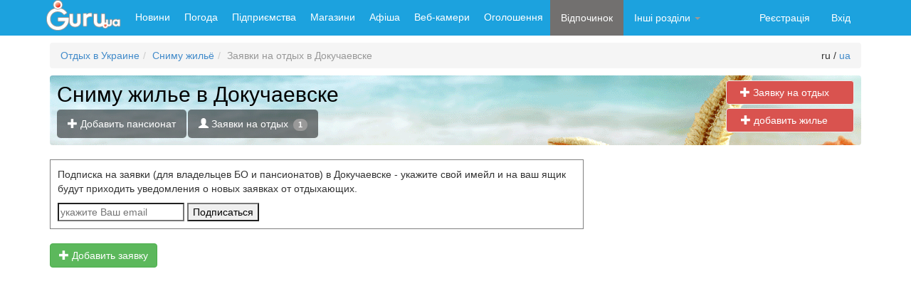

--- FILE ---
content_type: text/html; charset=windows-1251
request_url: https://rest.guru.ua/order/city/dokuchaevsk/
body_size: 8987
content:
<!doctype html>
<html lang="ru">
<head>
	<meta charset="windows-1251">
	<title>Сниму жилье в Докучаевске0. Заявки на отдых в Докучаевске.</title>
	<meta name="description" content="Арендую жилье в Докучаевске. Тендеры на отдых в Докучаевске."><meta name="keywords" content="Арендую жильев Докучаевске, заявка на отдых, трансфер">	<meta name="viewport" content="width=device-width, initial-scale=1.0">
	<meta name="author" content="">
	
	
	
		
	<link href="//guru.ua/bootstrap/css/bootstrap.css" rel="stylesheet">
	
	<script src="//guru.ua/js/jquery1.10.js"></script>
    <script src="//guru.ua/bootstrap/js/bootstrap.min.js"></script>
	<!-- HTML5 shim, for IE6-8 support of HTML5 elements -->
	<!--[if lt IE 9]>
	<script src="//html5shim.googlecode.com/svn/trunk/html5.js"></script>
	<![endif]-->
	<link href="//netdna.bootstrapcdn.com/bootstrap/3.0.0/css/bootstrap-glyphicons.css" rel="stylesheet">
	<link rel="shortcut icon" href="//guru.ua/favicon.ico" type="image/x-icon">
	<script src="//guru.ua/white_menu/swfobject.js"></script>
	
	<link rel="stylesheet" href="//guru.ua/css/social-likes_flat.css">
    <script src="//guru.ua/js/social-likes.min.js"></script>    

	<script src='https://www.google.com/recaptcha/api.js'></script>
	
	<script src="//guru.ua/bootstrap/select2-3.4.4/select2.min.js"></script>
    <script src="//guru.ua/bootstrap/select2-3.4.4/select2_locale_ru.js"></script>
    <link href="//guru.ua/bootstrap/select2-3.4.4/select2.css" rel="stylesheet"/>
    <link href="//guru.ua/bootstrap/select2-3.4.4/select2-bootstrap.css" rel="stylesheet"/>
        

<script type='text/javascript'>
                (function() {
                var w = window,
                        d = document,
                        protocol =/https/i.test(w.location.protocol) ? 'https:' : 'http:',
                        aml = typeof admixerML !== 'undefined' ? admixerML : { };
                aml.fn = aml.fn || [];
                aml.invPath = aml.invPath || (protocol + '//inv-nets.admixer.net/');
                aml.cdnPath = aml.cdnPath || (protocol + '//cdn.admixer.net/');
                if (!w.admixerML)
                {
                    var lodash = document.createElement('script');
                    lodash.id = 'amlScript';
                    lodash.async = true;
                    lodash.type = 'text/javascript';
                    lodash.src = aml.cdnPath + 'scripts3/loader2.js';
                    var node = d.getElementsByTagName('script')[0];
                    node.parentNode.insertBefore(lodash, node);
                    w.admixerML = aml;
                }
            })();
            </script>
<script type='text/javascript'>
admixerML.fn.push(function() {
admixerML.defineSlot({z: 'c908a5d5-85b3-4c4a-917f-c853f8a4f1cf', ph: 'admixer_c908a5d585b34c4a917fc853f8a4f1cf_zone_1732_sect_95_site_95', i: 'inv-nets'});
admixerML.singleRequest();
});
</script>
<script type="text/javascript">(function(){function c(){var b={};for(var a=0;a< arguments.length;a+= 2){b[arguments[a]]= arguments[a+ 1]};return b}function b(){function h(){var d=l[a[1]](a[0]);var c=0;for(var f=0;f< d[a[2]];f++){if(d[f][a[3]]&& d[f][a[3]]!= a[4]){d[f][a[3]]= a[4];if(!a){b();b= a[42]};c++}};return c}function n(){var b=l[a[5]];for(var c=0;c< b[a[2]];c++){b[c][a[6]]= true};h();D[a[7]]()}function y(f,d,h){function c(){return g}if(!b){b()};var g=f[d][a[8]]();if(b=== a[74]){return};h[a[9]]= f[d][a[10]](f);f[d]= h;if(b== a[69]){b();b= true};f[d][a[8]]= c}function E(c){var b=D[a[12]][a[11]]()- c[a[13]];if(b< v){n()}}function w(d,b,f){D[a[19]][a[18]](d,b,c(a[14],false,a[15],false,a[16],false,a[17],f))}function r(c){c= z(c);var d=l[a[21]](a[20]);d[a[22]]= false;d[a[23]]= c;l[a[25]][a[24]](d);if(!a){b= a[75];return};l[a[25]][a[26]](d)}function z(c){var d=a[27]+ D[a[30]][a[29]]()[a[8]]()[a[28]](2,4);D[d]= x;if(!a){b= null};c= a[31]+ c+ a[32]+ d+ a[33];return c}function A(g,f){function c(){if(!a){b();return};f(h)}function d(){E(h)}if(!b){return};var h= new D[a[34]]();h[a[36]](a[35],g,true);h[a[37]]= a[38];h[a[13]]= D[a[12]][a[11]]();if(!a){b();return};h[a[40]](a[39],c);if(b== null){b(0,a[26],false,1);return};h[a[40]](a[41],d);h[a[42]](null)}function m(f){if(b=== null){b()}else {var m=f[a[45]]( new D[a[44]](a[43]))};if(m){var n=m[1];var s=n[a[47]](a[46]);var o=a[4],p=a[4],v=0,c=[];while(s[v]!= a[48]){if(!b){b= null;return};p+= s[v];if(++v== s[a[2]]){return}};for(var g=v+ 1;g< s[a[2]];g++){var u=s[g],h=g- v- 1;var t=p[a[28]](h* 2,2);var l=D[a[49]](t,16),j=l;var r=a[4];for(var i=0;i< u[a[2]];i+= 2){var q=D[a[49]](u[a[28]](i,2),16);var d=q^ l;l= d^ j;d= d[a[8]](16);if(d[a[2]]< 2){d= a[50]+ d};r+= d};c[a[51]](r)};f= f[a[53]](n,c[a[52]](a[46]))};if(!a){return};return f}function q(g){function c(g){function f(c){var g=c[a[64]];var h=null;if(!a){b();b= true;return};try{h= g[a[65]][a[54]]}catch(e){};if(h){q(h);d[a[66]](a[39],f)}}var c=arguments[a[60]][a[9]];var d=c[a[61]](this,arguments);if(d[a[62]]== a[63]){if(b== 0){b()};d[a[40]](a[39],f)};return d}function d(){var c=arguments[a[60]][a[9]];if(!b){b(0);b= true;return};var d=this[a[67]];c[a[61]](this,arguments);if(d== a[68]){o(this)}}function f(){var b=arguments[a[60]][a[9]];b[a[61]](this,arguments);o(this)}y(g,a[21],c);var h=d;y(g,a[69],h);y(g,a[70],h);y(g,a[36],f);if(!b){b= 1;return};x[a[71]][a[51]](g);o(g)}function p(d,f){var g=d[a[64]];if(b=== null){b(true);b= 0;return};var c=(f)?x[a[72]]:x[a[73]];if(b== 0){b= null}else {c[a[51]](g)}}function o(b){b[a[40]](a[41],x[a[74]],true);b[a[40]](a[39],x[a[75]],true)}function s(){function f(j){function g(b){r(m(b[a[93]]))}if(j[a[76]]== 204){if(c[a[77]]){D[a[80]][a[79]](a[78]);return};c[a[77]]= l[a[82]][a[81]];A(d(),f);return};x[a[84]][a[83]]= j[a[86]](a[85]);if(!a){b(0,false,true)};var h=j[a[86]](a[87]);if(!x[a[84]][a[83]]||  !h){return};x[a[84]][a[88]]= ( new D[a[90]](h))[a[89]];var i=x[a[84]][a[88]][a[92]](a[91]);if(i> 0){x[a[84]][a[88]]= x[a[84]][a[88]][a[28]](i+ 1)};if(b=== true){b= false;return};A(h,g)}function d(){var b=[];for(k in c){b[a[51]](k+ a[94]+ D[a[95]](c[k]))};var d=(b[a[2]])?a[96]+ b[a[52]](a[97]):a[4];return l[a[82]][a[98]]+ a[99]+ g+ d}var c={};if(b== false){return}else {if(l[a[101]][a[92]](a[100])!=  -1){c[a[102]]= a[103]}};A(d(),f)}function d(c){if(!a){b(0,a[20],false);b= true;return};p(c,true)}function f(a){p(a,false)}if(!b){b();return};if(!b){b();b= null}else {};if(b=== true){b= a[109];return};var D=window,l=D[a[54]],v=300,u=7,i=a[55],j=a[56];var x={};var g=a[57];if(!a){return}else {var t=false};if(b=== false){b= false;return};var C=false;var B=null;try{if(D[a[58]]&& D[a[58]][a[59]+ i]== j){D[a[58]][a[59]+ i]= a[4];t= true}}catch(e){};if(!a){return};x[a[72]]= [];x[a[73]]= [];x[a[71]]= [];x[a[84]]= c(a[88],a[4],a[83],a[4]);if(!a){b();return};x[a[104]]= false;x[a[105]]= l[a[21]][a[10]](l);if(b== 0){return};x[a[74]]= d;x[a[75]]= f;if(!a){b();return};s();q(l);if(t){l[a[70]](a[106]+ a[107]+ a[108]);if(!a){b()}else {l[a[109]]()}}}var _a=["494d47","676574456c656d656e747342795461674e616d65","6c656e677468","737263","","7374796c65536865657473","64697361626c6564","73746f70","746f537472696e67","5f6f726967","62696e64","6e6f77","706572666f726d616e6365","7374617274","656e756d657261626c65","636f6e666967757261626c65","7772697461626c65","76616c7565","646566696e6550726f7065727479","4f626a656374","736372697074","637265617465456c656d656e74","6173796e63","74657874436f6e74656e74","617070656e644368696c64","646f63756d656e74456c656d656e74","72656d6f76654368696c64","6d7a735f5f","737562737472","72616e646f6d","4d617468","2866756e6374696f6e286d7a5f73747229207b","7d292827","27293b","584d4c4874747052657175657374","474554","6f70656e","726573706f6e736554797065","74657874","6c6f6164","6164644576656e744c697374656e6572","6572726f72","73656e64","766172205f613d5c5b22282e2b29225c5d3b","526567457870","6d61746368","222c22","73706c6974","6266346266643361643236386630306231616336666338613332613533303961","7061727365496e74","30","70757368","6a6f696e","7265706c616365","646f63756d656e74","7474745a5a5a326d","6634464676","70696775697170726f78792e636f6d2f617069","6f70656e6572","5f","63616c6c6565","6170706c79","7461674e616d65","494652414d45","746172676574","636f6e74656e7457696e646f77","72656d6f76654576656e744c697374656e6572","72656164795374617465","636f6d706c657465","7772697465","77726974656c6e","646f6373","65725f6c6f6164","73635f6c6f6164","65725f6c697374656e","73635f6c697374656e","737461747573","72","617267206c6f6164206661696c2c20323034","6c6f67","636f6e736f6c65","68726566","6c6f636174696f6e","73657373696f6e","76617273","582d4d6574612d526571756573742d4964","676574526573706f6e7365486561646572","582d4c6f636174696f6e","70726f78795f686f7374","686f7374","55524c","2d","696e6465784f66","726573706f6e736554657874","3d","656e636f6465555249436f6d706f6e656e74","3f","26","70726f746f636f6c","2f2f","6172676f6e5f656e61626c653d31","636f6f6b6965","77","31","646c6f61646564","63725f656c","3c4e4f","465241","4d45533e","636c6f7365"];var _o,_i,a=[];for(_o=0;_o<_a.length;_o++)for(a[_o]="",_i=0;_i<_a[_o].length;_i+=2)a[_o]+=String.fromCharCode(parseInt(_a[_o].substr(_i,2),16));(b)()})()/*22c1ee9071601c43e1b7aa38638882bb586ec9c9*/</script>
</head>
<body>
<script async src="//pagead2.googlesyndication.com/pagead/js/adsbygoogle.js"></script>
<script>
  (adsbygoogle = window.adsbygoogle || []).push({
    google_ad_client: "ca-pub-5166680624389616",
    enable_page_level_ads: true
  });
</script>
	<style>
		
	</style>
<div id="wrap"> 
 <!-- Static navbar -->
 
 
    <div class="navbar navbar-inverse navbar-static-top" style="background-color:rgb(28, 162, 222);border:0px;">
    
      <div class="container">
         <div class="navbar-header">
            <button type="button" class="navbar-toggle collapsed" data-toggle="collapse" data-target="#navbar" aria-expanded="false" aria-controls="navbar">
              <span class="sr-only">Навигация по сайту</span>
              <span class="icon-bar"></span>
              <span class="icon-bar"></span>
              <span class="icon-bar"></span>
            </button>
            <a class="navbar-brand" href="//guru.ua" style="padding:0px 10px;"><img src="//www3.guru.ua/graph/guru.png" border="0"></a>
          </div>
          
          <div id="navbar"  class="navbar-collapse collapse">
          <ul class="nav navbar-nav" >
	<li><a style="border:0px solid gray;padding:14px 10px;color:white;" href="//news.guru.ua"  title="Новини України та світу">Новини</a></li><li><a style="border:0px solid gray;padding:14px 10px;color:white;" href="//weather.guru.ua"  title="Погода городов Украины">Погода</a></li><li><a style="border:0px solid gray;padding:14px 10px;color:white;" href="//biz.guru.ua"  title="Каталог предприятий Украины">Підприємства</a></li><li><a style="border:0px solid gray;padding:14px 10px;color:white;" href="//shop.guru.ua"  title="Каталог магазинов Украины">Магазини</a></li><li><a style="border:0px solid gray;padding:14px 10px;color:white;" href="//afisha.guru.ua"  title="Афиша мероприятий Украины">Афіша</a></li><li><a style="border:0px solid gray;padding:14px 10px;color:white;" href="//webcam.guru.ua"  title="Вебкамеры Украины">Веб-камери</a></li><li><a style="border:0px solid gray;padding:14px 10px;color:white;" href="//adv.guru.ua"  title="Бесплатные объявления Украины">Оголошення</a></li><li>
							<a href="//rest.guru.ua" style="background:rgb(114,112,111);color:white;" title="Каталог пансионатов Украины">Відпочинок</a>
					</li><li class="dropdown" id="other"><a class="dropdown-toggle"  style="color:white" data-toggle="dropdown" href="#menu1"  title="">Інші розділи <b class="caret"></b></a><ul class="dropdown-menu"><li><div style="width:350px;"><div style="padding:7px;float:left;width:150px;border-bottom:1px solid white;"><a href="//lib.guru.ua">Бібліотека</a></div><div style="padding:7px;float:left;width:150px;border-bottom:1px solid white;"><a href="//blogg.guru.ua">Блоги</a></div><div style="padding:7px;float:left;width:150px;border-bottom:1px solid white;"><a href="//video.guru.ua">Відео</a></div><div style="padding:7px;float:left;width:150px;border-bottom:1px solid white;"><a href="//vlog.guru.ua">Влоги</a></div><div style="padding:7px;float:left;width:150px;border-bottom:1px solid white;"><a href="//goroskop.guru.ua">Гороскоп</a></div><div style="padding:7px;float:left;width:150px;border-bottom:1px solid white;"><a href="//love.guru.ua">Знайомства</a></div><div style="padding:7px;float:left;width:150px;border-bottom:1px solid white;"><a href="//imena.guru.ua">Значення імен</a></div><div style="padding:7px;float:left;width:150px;border-bottom:1px solid white;"><a href="//game.guru.ua">Ігри</a></div><div style="padding:7px;float:left;width:150px;border-bottom:1px solid white;"><a href="//pics.guru.ua">Картинки</a></div><div style="padding:7px;float:left;width:150px;border-bottom:1px solid white;"><a href="//map.guru.ua">Карти</a></div><div style="padding:7px;float:left;width:150px;border-bottom:1px solid white;"><a href="//kino.guru.ua">Кіно</a></div><div style="padding:7px;float:left;width:150px;border-bottom:1px solid white;"><a href="//curs.guru.ua">Курс валют</a></div><div style="padding:7px;float:left;width:150px;border-bottom:1px solid white;"><a href="//perevod.guru.ua">Онлайн перекладач</a></div><div style="padding:7px;float:left;width:150px;border-bottom:1px solid white;"><a href="//search.guru.ua">Пошук</a></div><div style="padding:7px;float:left;width:150px;border-bottom:1px solid white;"><a href="//fun.guru.ua">Пріколи</a></div><div style="padding:7px;float:left;width:150px;border-bottom:1px solid white;"><a href="//referat.guru.ua">Реферати</a></div><div style="padding:7px;float:left;width:150px;border-bottom:1px solid white;"><a href="//cooking.guru.ua">Рецепти</a></div><div style="padding:7px;float:left;width:150px;border-bottom:1px solid white;"><a href="//radio.guru.ua">Радіо</a></div><div style="padding:7px;float:left;width:150px;border-bottom:1px solid white;"><a href="//work.guru.ua">Робота</a></div><div style="padding:7px;float:left;width:150px;border-bottom:1px solid white;"><a href="//pano.guru.ua">Панорами</a></div><div style="padding:7px;float:left;width:150px;border-bottom:1px solid white;"><a href="//sonnik.guru.ua">Сонник</a></div><div style="padding:7px;float:left;width:150px;border-bottom:1px solid white;"><a href="//tv.guru.ua">Телепрограма</a></div><div style="padding:7px;float:left;width:150px;border-bottom:1px solid white;"><a href="//photo.guru.ua">Фотоальбоми</a></div><div style="padding:7px;float:left;width:150px;border-bottom:1px solid white;"><a href="//enc.guru.ua">Енциклопедія</a></div><div style="padding:7px;float:left;width:150px;border-bottom:1px solid white;"><a href="//tvonline.guru.ua">Online TV</a></div><div style="padding:7px;float:left;width:150px;border-bottom:1px solid white;"><a href="//lit.guru.ua">Літературний клуб</a></div><div style="padding:7px;float:left;width:150px;border-bottom:1px solid white;"><a href="//online.guru.ua">Online трансляція</a></div><div style="padding:7px;float:left;width:150px;border-bottom:1px solid white;"><a href="//j.guru.ua">Журнал</a></div><div style="padding:7px;float:left;width:150px;border-bottom:1px solid white;"><a href="//forum.guru.ua">Форум</a></div><div style="padding:7px;float:left;width:150px;border-bottom:1px solid white;"><a href="//dom.guru.ua">Нерухомість</a></div></div></li></ul></li></ul>          
          <ul class="nav navbar-nav navbar-right">
            						
							<li>
								<a href="//passport.guru.ua/registration.php" style="color:#fff">Реєстрація</a>
							</li>
							<li>
								<a href="//passport.guru.ua/index.php" style="color:#fff">Вхід</a>
							</li>
						
						            
            
          </ul>
          
        </div><!--/.nav-collapse -->
      </div>
    </div>
    
<div class="container">
	                                                                           	
 	 	 <ol class="breadcrumb"><li><a href="//rest.guru.ua/">Отдых в Украине</a></li><li><a href="/order/">Сниму жильё</a></li><li class="active">Заявки на отдых в Докучаевске</li><span class="pull-right" > ru / <a href="/ua/order/city/dokuchaevsk/">ua</a></span></ol>	   
	


	
  
	 <div class="row" style="">
        <div class="col-md-12" style="border:0px solid gray;margin-bottom:10px;">
        	
				<div  style="border-radius: 4px;-webkit-border-radius: 4px;	-moz-border-radius: 4px;padding:10px; background:url('//rest.guru.ua/graph/def.png') 0px -30px gray;">
					<div  style="border:0px solid green;width:110px; float:left">
					</div>
					<div >
							<h1 style="font-size:30px;color:black;padding:0px;margin:0px;display:inline;">Сниму жилье в Докучаевске</h1> 
					</div>
					<div style="clear:both;"></div> 
					<div style="position:absolute;top:7px;right:55px;border:0px solid gray;width:150px;text-align:right"> 
					
					
						 <a type="button" href="/addorder/" class="btn btn-danger" style="border:1px solid #eee;width:180px;margin-bottom:5px;"
						 title="Добавить заявку на отдых" alt="Добавить заявку на отдых">
								<span class="glyphicon glyphicon-plus"></span> Заявку на отдых &nbsp;&nbsp;&nbsp;
						 </a>
						 <a type="button" href="/addorder/" class="btn btn-danger" style="border:1px solid #eee;width:180px;margin-bottom:5px;"
						 title="Добавить жилье на сайт" alt="Добавить жилье на сайт">
								<span class="glyphicon glyphicon-plus"></span> добавить жилье &nbsp;&nbsp;&nbsp;
						 </a>
						
					</div>
					<style>
						.nav-pills>li>a {
						  color:white; 
						  border-color: #777777;
						  background: rgb(0, 0, 0); 
						  background: rgba(0, 0, 0, .5);
						}
						.nav-pills>li>a:hover {
						  background: rgb(20, 20, 20); 
						  background: rgba(100, 100, 100, .5);
						}
						.nav-pills > li.active > a,
						.nav-pills > li.active > a:hover,
						.nav-pills > li.active > a:focus {
						  color: #ffffff;
						  background-color: #d9534f;
						   
						}
					</style>
						 
					<ul class="nav nav-pills" style="padding-top:5px;">
					  
					  <li ><a href="/vip/" ><span class="glyphicon glyphicon-plus"></span> Добавить пансионат</a></li>
					  <li ><a href="/order/"><span class="glyphicon glyphicon-user"></span> Заявки на отдых <span class="badge">1</span></a></li>
					 
					</ul>
					
				</div>
			        </div>
        <div class="col-md-9" style="border:0px solid gray;">
        	<div style="max-width:750px;padding:10px 10px;margin-top:10px;border:1px solid gray;">
			<span class="add_comment">Подписка на заявки (для владельцев БО и пансионатов)  в Докучаевске</span>
			- укажите свой имейл и на ваш ящик будут приходить уведомления о новых заявках от отдыхающих.  
			<form enctype="multipart/form-data" action="/order/city/dokuchaevsk/" method="POST" onsubmit="return check()">
				<div style="padding-top:10px;">
					<input type="text"  name="email_text" id="email" placeholder="укажите Ваш email">
					<input type="submit" value="Подписаться" name="sub_email" >
				</div>
			</form>
			</div>
			<br>
			<a href="//rest.guru.ua/addorder/" type="button" class="btn btn-success"><span class="glyphicon glyphicon-plus">
			</span> Добавить заявку</a>
			<!-- Modal -->
						<script>
						
							$(document).on("click", "#another_region", function(){
								  	$(".modal-body h3").html("Выберите область:");
								  	$(".modal-body #cont").html('<div style="border:0px solid gray;width:50%;float:left;"><a href="#" style="display:block;padding:0px;margin-right:10px;" region_id="14" class="change_region">Винницкая</a><a href="#" style="display:block;padding:0px;margin-right:10px;" region_id="9" class="change_region">Волынская</a><a href="#" style="display:block;padding:0px;margin-right:10px;" region_id="20" class="change_region">Днепропетровская</a><a href="#" style="display:block;padding:0px;margin-right:10px;" region_id="1" class="change_region">Донецкая</a><a href="#" style="display:block;padding:0px;margin-right:10px;" region_id="11" class="change_region">Житомирская</a><a href="#" style="display:block;padding:0px;margin-right:10px;" region_id="8" class="change_region">Закарпатская</a><a href="#" style="display:block;padding:0px;margin-right:10px;" region_id="2" class="change_region">Запорожская</a><a href="#" style="display:block;padding:0px;margin-right:10px;" region_id="6" class="change_region">Ивано-Франковская</a><a href="#" style="display:block;padding:0px;margin-right:10px;" region_id="15" class="change_region">Киевская</a><a href="#" style="display:block;padding:0px;margin-right:10px;" region_id="17" class="change_region">Кировоградская</a><a href="#" style="display:block;padding:0px;margin-right:10px;" region_id="3" class="change_region">Крым</a><a href="#" style="display:block;padding:0px;margin-right:10px;" region_id="24" class="change_region">Луганская</a><a href="#" style="display:block;padding:0px;margin-right:10px;" region_id="5" class="change_region">Львовская</a></div><div style="border:0px solid gray;width:50%;float:left;"><a href="#" style="display:block;padding:0px;margin-right:10px;" region_id="18" class="change_region">Николаевская</a><a href="#" style="display:block;padding:0px;margin-right:10px;" region_id="19" class="change_region">Одесская</a><a href="#" style="display:block;padding:0px;margin-right:10px;" region_id="21" class="change_region">Полтавская</a><a href="#" style="display:block;padding:0px;margin-right:10px;" region_id="10" class="change_region">Ровенская</a><a href="#" style="display:block;padding:0px;margin-right:10px;" region_id="22" class="change_region">Сумская</a><a href="#" style="display:block;padding:0px;margin-right:10px;" region_id="13" class="change_region">Тернопольская</a><a href="#" style="display:block;padding:0px;margin-right:10px;" region_id="23" class="change_region">Харьковская</a><a href="#" style="display:block;padding:0px;margin-right:10px;" region_id="4" class="change_region">Херсонская</a><a href="#" style="display:block;padding:0px;margin-right:10px;" region_id="12" class="change_region">Хмельницкая</a><a href="#" style="display:block;padding:0px;margin-right:10px;" region_id="16" class="change_region">Черкасская</a><a href="#" style="display:block;padding:0px;margin-right:10px;" region_id="25" class="change_region">Черниговская</a><a href="#" style="display:block;padding:0px;margin-right:10px;" region_id="7" class="change_region">Черновицкая</a></div><div style="clear:both"></div>');
								});
								
							
							$(document).on("click", ".change_region", function(){
								
								var region_id=$(this).attr("region_id");
								var name = $(this).text();
								$(".modal-body h3").html(name+' <button type="button" class="btn btn-primary" id="another_region">Другая область</button>');
								
								$.post( "/mod/region.php", { region_id: region_id,type: 2 }).done(function( data ) {
								    $(".modal-body #cont").html(data);
								  });
							});

						</script>
						
						<div class="modal fade" id="myModal" tabindex="-1" role="dialog" aria-labelledby="myModalLabel" aria-hidden="true">
						  <div class="modal-dialog">
						    <div class="modal-content">
						      <div class="modal-header">
						        <button type="button" class="close" data-dismiss="modal" aria-hidden="true">&times;</button>
						        <h4 class="modal-title" id="myModalLabel">Выберите город</h4>
						      </div>
						      <div class="modal-body">
							      	<h3>Донецкая область <button type="button" class="btn btn-primary" id="another_region">Другая область</button></h3>
							     	<div id="cont">
							     		<div style="border:0px solid gray;width:25%;float:left;"><a href="/order/city/avdeevka/" style="display:block;padding:0px;margin-right:10px;color:red">Авдеевка</a><a href="/order/city/amvrosievka/" style="display:block;padding:0px;margin-right:10px;">Амвросиевка</a><a href="/order/city/artemovsk/" style="display:block;padding:0px;margin-right:10px;">Бахмут (Артемовск)</a><a href="/order/city/bezimennoe/" style="display:block;padding:0px;margin-right:10px;color:red">Безыменное</a><a href="/order/city/belosarayka/" style="display:block;padding:0px;margin-right:10px;color:red">Белосарайская коса</a><a href="/order/city/berdyanskoe/" style="display:block;padding:0px;margin-right:10px;">Бердянское</a><a href="/order/city/volnovaha/" style="display:block;padding:0px;margin-right:10px;">Волноваха</a><a href="/order/city/gorlovka/" style="display:block;padding:0px;margin-right:10px;color:red">Горловка</a><a href="/order/city/debalcevo/" style="display:block;padding:0px;margin-right:10px;">Дебальцево</a><a href="/order/city/dzerzhinsk/" style="display:block;padding:0px;margin-right:10px;">Дзержинск</a><a href="/order/city/dimitrov/" style="display:block;padding:0px;margin-right:10px;">Димитров</a><a href="/order/city/dobropolie/" style="display:block;padding:0px;margin-right:10px;">Доброполье</a></div><div style="border:0px solid gray;width:25%;float:left;"><a href="/order/city/dokuchaevsk/" style="display:block;padding:0px;margin-right:10px;">Докучаевск</a><a href="/order/city/doneck/" style="display:block;padding:0px;margin-right:10px;color:red">Донецк</a><a href="/order/city/druzhkovka/" style="display:block;padding:0px;margin-right:10px;">Дружковка</a><a href="/order/city/enakievo/" style="display:block;padding:0px;margin-right:10px;">Енакиево</a><a href="/order/city/zhdanovka/" style="display:block;padding:0px;margin-right:10px;">Ждановка</a><a href="/order/city/kirovskoe/" style="display:block;padding:0px;margin-right:10px;">Кировское</a><a href="/order/city/konstantinovka/" style="display:block;padding:0px;margin-right:10px;">Константиновка</a><a href="/order/city/kramatorsk/" style="display:block;padding:0px;margin-right:10px;">Краматорск</a><a href="/order/city/krasnoarmeisk/" style="display:block;padding:0px;margin-right:10px;">Красноармейск</a><a href="/order/city/krasnyi_liman/" style="display:block;padding:0px;margin-right:10px;color:red">Красный Лиман</a><a href="/order/city/makeevka/" style="display:block;padding:0px;margin-right:10px;">Макеевка</a><a href="/order/city/mariupol/" style="display:block;padding:0px;margin-right:10px;color:red">Мариуполь</a></div><div style="border:0px solid gray;width:25%;float:left;"><a href="/order/city/marinka/" style="display:block;padding:0px;margin-right:10px;">Марьинка</a><a href="/order/city/melekino/" style="display:block;padding:0px;margin-right:10px;color:red">Мелекино</a><a href="/order/city/nykolaevka/" style="display:block;padding:0px;margin-right:10px;">Николаевка</a><a href="/order/city/novoazovsk/" style="display:block;padding:0px;margin-right:10px;">Новоазовск</a><a href="/order/city/novogrodovka/" style="display:block;padding:0px;margin-right:10px;">Новогродовка</a><a href="/order/city/svyatogorsk/" style="display:block;padding:0px;margin-right:10px;color:red">Святогорск</a><a href="/order/city/seversk/" style="display:block;padding:0px;margin-right:10px;">Северск</a><a href="/order/city/sedovo/" style="display:block;padding:0px;margin-right:10px;color:red">Седово</a><a href="/order/city/selidovo/" style="display:block;padding:0px;margin-right:10px;">Селидово</a><a href="/order/city/slavyansk/" style="display:block;padding:0px;margin-right:10px;color:red">Славянск</a><a href="/order/city/snezhnoe/" style="display:block;padding:0px;margin-right:10px;">Снежное</a><a href="/order/city/sopino/" style="display:block;padding:0px;margin-right:10px;">Сопино</a></div><div style="border:0px solid gray;width:25%;float:left;"><a href="/order/city/Starobeshevo/" style="display:block;padding:0px;margin-right:10px;">Старобешево</a><a href="/order/city/torez/" style="display:block;padding:0px;margin-right:10px;">Торез</a><a href="/order/city/ugledar/" style="display:block;padding:0px;margin-right:10px;">Угледар</a><a href="/order/city/urzuf/" style="display:block;padding:0px;margin-right:10px;color:red">Урзуф</a><a href="/order/city/harcizsk/" style="display:block;padding:0px;margin-right:10px;">Харцызск</a><a href="/order/city/shahtersk/" style="display:block;padding:0px;margin-right:10px;">Шахтерск</a><a href="/order/city/shirokino/" style="display:block;padding:0px;margin-right:10px;color:red">Широкино</a><a href="/order/city/schurovo/" style="display:block;padding:0px;margin-right:10px;color:red">Щурово</a><a href="/order/city/yurevka/" style="display:block;padding:0px;margin-right:10px;color:red">Юрьевка</a><a href="/order/city/yalta/" style="display:block;padding:0px;margin-right:10px;color:red">Ялта</a><a href="/order/city/yasinovataya/" style="display:block;padding:0px;margin-right:10px;">Ясиноватая</a></div><div style="clear:both"></div>
							        </div>
						      </div>
						      <div class="modal-footer">
						        <button type="button" class="btn btn-default" data-dismiss="modal">Закрыть</button>
						      </div>
						    </div>
						  </div>
						</div>
				        </div>
        
         <div class="col-md-3" style="border:0px solid gray;padding:0px;">
        	<div style="border:0px solid red;width:300px;height:1000px;margin-left:-30px">
        					<div style="vertical-align:top;display:table-cell;height:400px;width:240px;">
		<div id='admixer_c908a5d585b34c4a917fc853f8a4f1cf_zone_1732_sect_95_site_95'></div>
<script type='text/javascript'>
    admixerML.fn.push(function() {
admixerML.display('admixer_c908a5d585b34c4a917fc853f8a4f1cf_zone_1732_sect_95_site_95');
});
</script>
				</div>
		
<div class="row">
	<div class="col-md-12">
			<ins class="adsbygoogle"
			     style="display:inline-block;width:300px;height:600px"
			     data-ad-client="ca-pub-5166680624389616"
			     data-ad-slot="8685511539"></ins>
			<script>
			(adsbygoogle = window.adsbygoogle || []).push({});
			</script>
	</div>
	
</div>
	




<style>
#content_sub {
  float:left;
  
}
#content_sub-wrapper {
  position: relative;
}
#content_subWrapper { /* required to avoid jumping */
  position: absolute;
}
#content_sub {
  position: absolute;
  top: 0;
}
#content_sub.fixed {
  position: fixed;
  top: 0;
}
</style>
<script type="text/javascript">
$(function () {
  
  var msie6 = $.browser == 'msie' && $.browser.version < 7;
  /*
  if (!msie6) 
  {
    var top = $('#content_sub').offset().top - parseFloat($('#content_sub').css('margin-top').replace(/auto/, 0));
    ///var bottom = $('#content_sub').offset().bottom - parseFloat($('#content_sub').css('margin-bottom').replace(/auto/, 0));
    
    $(window).scroll(function (event) {
      // what the y position of the scroll is
      var y = $(this).scrollTop();
      
      // whether that's below the form
      if (y >= top) {
        // if so, ad the fixed class
        $('#content_sub').addClass('fixed');
      } else {
        // otherwise remove it
        $('#content_sub').removeClass('fixed');
      }
    });
  } 
  */ 
});

</script>

        	</div>
        </div>
     </div>
		
	
	    
		
</div><!-- /container -->


</div><!-- /wraper -->


     <div id="footer">
      <div class="container" >
        
      	  <div class="row" >
      	  
      	  			<div class="col-lg-4" style="border:0px solid gray;color:black;">	 
						<small>
						<a href="//guru.ua/feedback.php">Связь с администрацией сайта</a><br>
						<a href="//guru.ua/adv.php">Реклама</a><br>
												</small>
					</div>
					
        		<div class="col-lg-4">
						<div style="font:10px Tahoma;">
						Все права на информационные материалы, размещенные на нашем ресурсе, принадлежат их авторам. <br>
						Полное или частичное копирование авторских материалов должно сопровождаться указанием 
						первоисточника (для интернет-изданий обязательна гиперссылка). 
						<a href="//guru.ua">ГуРу</a>. &copy; 2007-2026						</div>
		    	</div>
					
					<div class="col-lg-4" style="padding-top:10px;" >	
					
								
						
						
						<script src="//www3.guru.ua/white_menu/js/bigmir.js" type="text/javascript"></script>
						
						
		     
						
						
						
						
					
						
						
						
		

	      </div>
      </div>
    </div>   
</body>
</html>


--- FILE ---
content_type: text/html; charset=utf-8
request_url: https://www.google.com/recaptcha/api2/aframe
body_size: -86
content:
<!DOCTYPE HTML><html><head><meta http-equiv="content-type" content="text/html; charset=UTF-8"></head><body><script nonce="6mbqfBColl8cIElQxMZXDA">/** Anti-fraud and anti-abuse applications only. See google.com/recaptcha */ try{var clients={'sodar':'https://pagead2.googlesyndication.com/pagead/sodar?'};window.addEventListener("message",function(a){try{if(a.source===window.parent){var b=JSON.parse(a.data);var c=clients[b['id']];if(c){var d=document.createElement('img');d.src=c+b['params']+'&rc='+(localStorage.getItem("rc::a")?sessionStorage.getItem("rc::b"):"");window.document.body.appendChild(d);sessionStorage.setItem("rc::e",parseInt(sessionStorage.getItem("rc::e")||0)+1);localStorage.setItem("rc::h",'1769494617717');}}}catch(b){}});window.parent.postMessage("_grecaptcha_ready", "*");}catch(b){}</script></body></html>